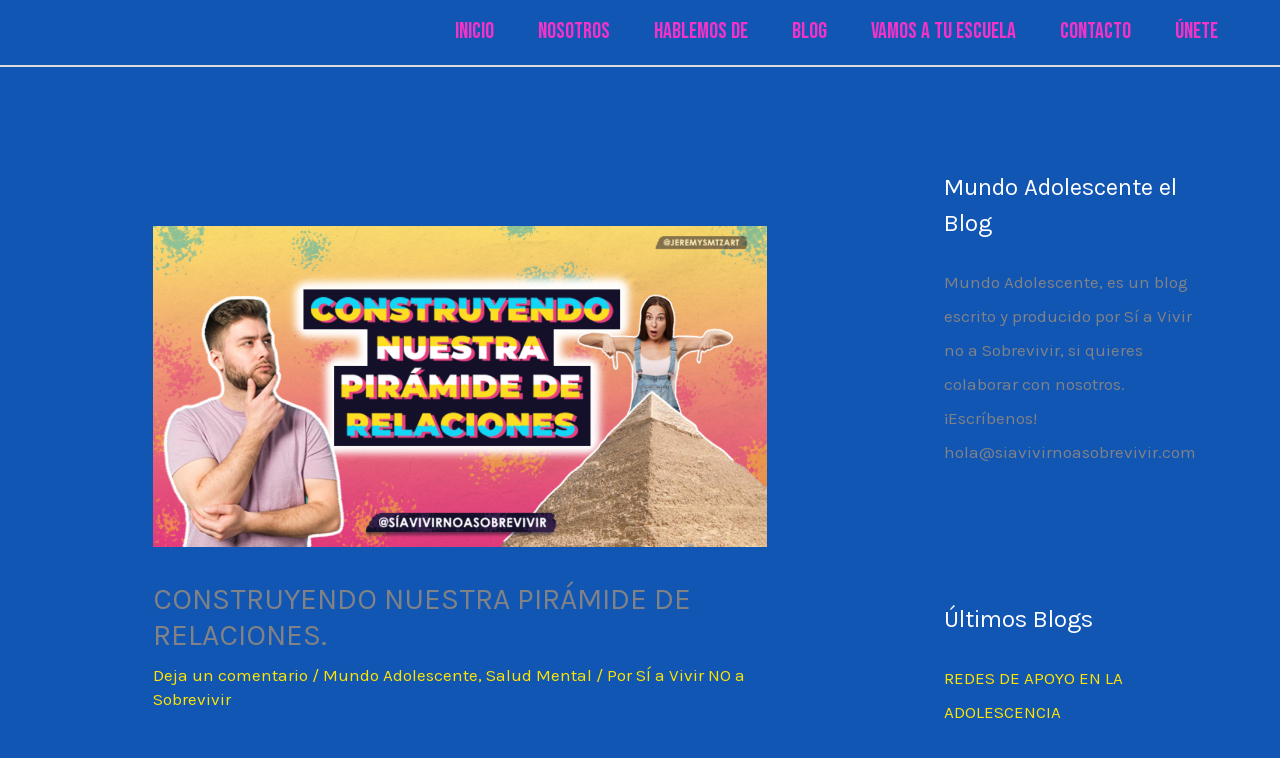

--- FILE ---
content_type: text/html; charset=utf-8
request_url: https://www.google.com/recaptcha/api2/aframe
body_size: 266
content:
<!DOCTYPE HTML><html><head><meta http-equiv="content-type" content="text/html; charset=UTF-8"></head><body><script nonce="2RHfLoR2r57K36he1A9a_Q">/** Anti-fraud and anti-abuse applications only. See google.com/recaptcha */ try{var clients={'sodar':'https://pagead2.googlesyndication.com/pagead/sodar?'};window.addEventListener("message",function(a){try{if(a.source===window.parent){var b=JSON.parse(a.data);var c=clients[b['id']];if(c){var d=document.createElement('img');d.src=c+b['params']+'&rc='+(localStorage.getItem("rc::a")?sessionStorage.getItem("rc::b"):"");window.document.body.appendChild(d);sessionStorage.setItem("rc::e",parseInt(sessionStorage.getItem("rc::e")||0)+1);localStorage.setItem("rc::h",'1769032953665');}}}catch(b){}});window.parent.postMessage("_grecaptcha_ready", "*");}catch(b){}</script></body></html>